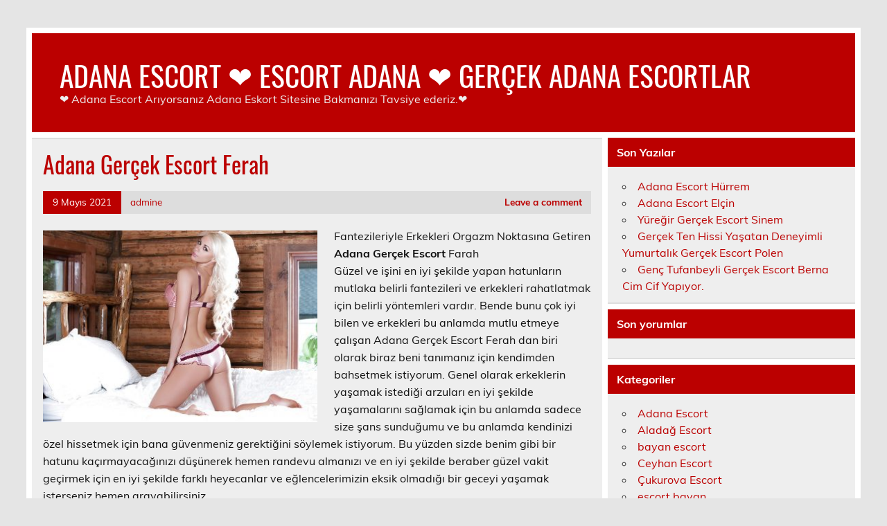

--- FILE ---
content_type: text/html
request_url: https://www.adanacicekcikolata.com/2021/05/09/adana-gercek-escort-ferah/
body_size: 5991
content:
<!DOCTYPE html><!-- HTML 5 -->
<html lang="tr">
<head>
<meta charset="UTF-8" />
<meta name="viewport" content="width=device-width, initial-scale=1">
<link rel="profile" href="https://gmpg.org/xfn/11" />
<link rel="pingback" href="https://www.adanacicekcikolata.com/xmlrpc.php" />
<title>Adana Gerçek Escort Ferah | ADANA ESCORT ❤️ ESCORT ADANA ❤️ GERÇEK ADANA ESCORTLAR</title>
<meta name='robots' content='max-image-preview:large' />
<style>img:is([sizes="auto" i], [sizes^="auto," i]) { contain-intrinsic-size: 3000px 1500px }</style>
<!-- All in One SEO Pack 2.4.5.1 by Michael Torbert of Semper Fi Web Design[281,376] -->
<link rel="canonical" href="https://www.adanacicekcikolata.com/2021/05/09/adana-gercek-escort-ferah/" />
<!-- /all in one seo pack -->
<link rel="alternate" type="application/rss+xml" title="ADANA ESCORT ❤️ ESCORT ADANA ❤️ GERÇEK ADANA ESCORTLAR &raquo; akışı" href="https://www.adanacicekcikolata.com/feed/" />
<link rel="alternate" type="application/rss+xml" title="ADANA ESCORT ❤️ ESCORT ADANA ❤️ GERÇEK ADANA ESCORTLAR &raquo; yorum akışı" href="https://www.adanacicekcikolata.com/comments/feed/" />
<link rel="alternate" type="application/rss+xml" title="ADANA ESCORT ❤️ ESCORT ADANA ❤️ GERÇEK ADANA ESCORTLAR &raquo; Adana Gerçek Escort Ferah yorum akışı" href="https://www.adanacicekcikolata.com/2021/05/09/adana-gercek-escort-ferah/feed/" />
<!-- <link rel='stylesheet' id='leeway-custom-fonts-css' href='https://www.adanacicekcikolata.com/wp-content/themes/leeway/css/custom-fonts.css?ver=20180413' type='text/css' media='all' /> -->
<!-- <link rel='stylesheet' id='wp-block-library-css' href='https://www.adanacicekcikolata.com/wp-includes/css/dist/block-library/style.min.css?ver=6.8.3' type='text/css' media='all' /> -->
<link rel="stylesheet" type="text/css" href="//www.adanacicekcikolata.com/wp-content/cache/wpfc-minified/9l8d95sw/7tqew.css" media="all"/>
<style id='classic-theme-styles-inline-css' type='text/css'>
/*! This file is auto-generated */
.wp-block-button__link{color:#fff;background-color:#32373c;border-radius:9999px;box-shadow:none;text-decoration:none;padding:calc(.667em + 2px) calc(1.333em + 2px);font-size:1.125em}.wp-block-file__button{background:#32373c;color:#fff;text-decoration:none}
</style>
<style id='global-styles-inline-css' type='text/css'>
:root{--wp--preset--aspect-ratio--square: 1;--wp--preset--aspect-ratio--4-3: 4/3;--wp--preset--aspect-ratio--3-4: 3/4;--wp--preset--aspect-ratio--3-2: 3/2;--wp--preset--aspect-ratio--2-3: 2/3;--wp--preset--aspect-ratio--16-9: 16/9;--wp--preset--aspect-ratio--9-16: 9/16;--wp--preset--color--black: #353535;--wp--preset--color--cyan-bluish-gray: #abb8c3;--wp--preset--color--white: #ffffff;--wp--preset--color--pale-pink: #f78da7;--wp--preset--color--vivid-red: #cf2e2e;--wp--preset--color--luminous-vivid-orange: #ff6900;--wp--preset--color--luminous-vivid-amber: #fcb900;--wp--preset--color--light-green-cyan: #7bdcb5;--wp--preset--color--vivid-green-cyan: #00d084;--wp--preset--color--pale-cyan-blue: #8ed1fc;--wp--preset--color--vivid-cyan-blue: #0693e3;--wp--preset--color--vivid-purple: #9b51e0;--wp--preset--color--primary: #bb0000;--wp--preset--color--light-gray: #f0f0f0;--wp--preset--color--dark-gray: #777777;--wp--preset--gradient--vivid-cyan-blue-to-vivid-purple: linear-gradient(135deg,rgba(6,147,227,1) 0%,rgb(155,81,224) 100%);--wp--preset--gradient--light-green-cyan-to-vivid-green-cyan: linear-gradient(135deg,rgb(122,220,180) 0%,rgb(0,208,130) 100%);--wp--preset--gradient--luminous-vivid-amber-to-luminous-vivid-orange: linear-gradient(135deg,rgba(252,185,0,1) 0%,rgba(255,105,0,1) 100%);--wp--preset--gradient--luminous-vivid-orange-to-vivid-red: linear-gradient(135deg,rgba(255,105,0,1) 0%,rgb(207,46,46) 100%);--wp--preset--gradient--very-light-gray-to-cyan-bluish-gray: linear-gradient(135deg,rgb(238,238,238) 0%,rgb(169,184,195) 100%);--wp--preset--gradient--cool-to-warm-spectrum: linear-gradient(135deg,rgb(74,234,220) 0%,rgb(151,120,209) 20%,rgb(207,42,186) 40%,rgb(238,44,130) 60%,rgb(251,105,98) 80%,rgb(254,248,76) 100%);--wp--preset--gradient--blush-light-purple: linear-gradient(135deg,rgb(255,206,236) 0%,rgb(152,150,240) 100%);--wp--preset--gradient--blush-bordeaux: linear-gradient(135deg,rgb(254,205,165) 0%,rgb(254,45,45) 50%,rgb(107,0,62) 100%);--wp--preset--gradient--luminous-dusk: linear-gradient(135deg,rgb(255,203,112) 0%,rgb(199,81,192) 50%,rgb(65,88,208) 100%);--wp--preset--gradient--pale-ocean: linear-gradient(135deg,rgb(255,245,203) 0%,rgb(182,227,212) 50%,rgb(51,167,181) 100%);--wp--preset--gradient--electric-grass: linear-gradient(135deg,rgb(202,248,128) 0%,rgb(113,206,126) 100%);--wp--preset--gradient--midnight: linear-gradient(135deg,rgb(2,3,129) 0%,rgb(40,116,252) 100%);--wp--preset--font-size--small: 13px;--wp--preset--font-size--medium: 20px;--wp--preset--font-size--large: 36px;--wp--preset--font-size--x-large: 42px;--wp--preset--spacing--20: 0.44rem;--wp--preset--spacing--30: 0.67rem;--wp--preset--spacing--40: 1rem;--wp--preset--spacing--50: 1.5rem;--wp--preset--spacing--60: 2.25rem;--wp--preset--spacing--70: 3.38rem;--wp--preset--spacing--80: 5.06rem;--wp--preset--shadow--natural: 6px 6px 9px rgba(0, 0, 0, 0.2);--wp--preset--shadow--deep: 12px 12px 50px rgba(0, 0, 0, 0.4);--wp--preset--shadow--sharp: 6px 6px 0px rgba(0, 0, 0, 0.2);--wp--preset--shadow--outlined: 6px 6px 0px -3px rgba(255, 255, 255, 1), 6px 6px rgba(0, 0, 0, 1);--wp--preset--shadow--crisp: 6px 6px 0px rgba(0, 0, 0, 1);}:where(.is-layout-flex){gap: 0.5em;}:where(.is-layout-grid){gap: 0.5em;}body .is-layout-flex{display: flex;}.is-layout-flex{flex-wrap: wrap;align-items: center;}.is-layout-flex > :is(*, div){margin: 0;}body .is-layout-grid{display: grid;}.is-layout-grid > :is(*, div){margin: 0;}:where(.wp-block-columns.is-layout-flex){gap: 2em;}:where(.wp-block-columns.is-layout-grid){gap: 2em;}:where(.wp-block-post-template.is-layout-flex){gap: 1.25em;}:where(.wp-block-post-template.is-layout-grid){gap: 1.25em;}.has-black-color{color: var(--wp--preset--color--black) !important;}.has-cyan-bluish-gray-color{color: var(--wp--preset--color--cyan-bluish-gray) !important;}.has-white-color{color: var(--wp--preset--color--white) !important;}.has-pale-pink-color{color: var(--wp--preset--color--pale-pink) !important;}.has-vivid-red-color{color: var(--wp--preset--color--vivid-red) !important;}.has-luminous-vivid-orange-color{color: var(--wp--preset--color--luminous-vivid-orange) !important;}.has-luminous-vivid-amber-color{color: var(--wp--preset--color--luminous-vivid-amber) !important;}.has-light-green-cyan-color{color: var(--wp--preset--color--light-green-cyan) !important;}.has-vivid-green-cyan-color{color: var(--wp--preset--color--vivid-green-cyan) !important;}.has-pale-cyan-blue-color{color: var(--wp--preset--color--pale-cyan-blue) !important;}.has-vivid-cyan-blue-color{color: var(--wp--preset--color--vivid-cyan-blue) !important;}.has-vivid-purple-color{color: var(--wp--preset--color--vivid-purple) !important;}.has-black-background-color{background-color: var(--wp--preset--color--black) !important;}.has-cyan-bluish-gray-background-color{background-color: var(--wp--preset--color--cyan-bluish-gray) !important;}.has-white-background-color{background-color: var(--wp--preset--color--white) !important;}.has-pale-pink-background-color{background-color: var(--wp--preset--color--pale-pink) !important;}.has-vivid-red-background-color{background-color: var(--wp--preset--color--vivid-red) !important;}.has-luminous-vivid-orange-background-color{background-color: var(--wp--preset--color--luminous-vivid-orange) !important;}.has-luminous-vivid-amber-background-color{background-color: var(--wp--preset--color--luminous-vivid-amber) !important;}.has-light-green-cyan-background-color{background-color: var(--wp--preset--color--light-green-cyan) !important;}.has-vivid-green-cyan-background-color{background-color: var(--wp--preset--color--vivid-green-cyan) !important;}.has-pale-cyan-blue-background-color{background-color: var(--wp--preset--color--pale-cyan-blue) !important;}.has-vivid-cyan-blue-background-color{background-color: var(--wp--preset--color--vivid-cyan-blue) !important;}.has-vivid-purple-background-color{background-color: var(--wp--preset--color--vivid-purple) !important;}.has-black-border-color{border-color: var(--wp--preset--color--black) !important;}.has-cyan-bluish-gray-border-color{border-color: var(--wp--preset--color--cyan-bluish-gray) !important;}.has-white-border-color{border-color: var(--wp--preset--color--white) !important;}.has-pale-pink-border-color{border-color: var(--wp--preset--color--pale-pink) !important;}.has-vivid-red-border-color{border-color: var(--wp--preset--color--vivid-red) !important;}.has-luminous-vivid-orange-border-color{border-color: var(--wp--preset--color--luminous-vivid-orange) !important;}.has-luminous-vivid-amber-border-color{border-color: var(--wp--preset--color--luminous-vivid-amber) !important;}.has-light-green-cyan-border-color{border-color: var(--wp--preset--color--light-green-cyan) !important;}.has-vivid-green-cyan-border-color{border-color: var(--wp--preset--color--vivid-green-cyan) !important;}.has-pale-cyan-blue-border-color{border-color: var(--wp--preset--color--pale-cyan-blue) !important;}.has-vivid-cyan-blue-border-color{border-color: var(--wp--preset--color--vivid-cyan-blue) !important;}.has-vivid-purple-border-color{border-color: var(--wp--preset--color--vivid-purple) !important;}.has-vivid-cyan-blue-to-vivid-purple-gradient-background{background: var(--wp--preset--gradient--vivid-cyan-blue-to-vivid-purple) !important;}.has-light-green-cyan-to-vivid-green-cyan-gradient-background{background: var(--wp--preset--gradient--light-green-cyan-to-vivid-green-cyan) !important;}.has-luminous-vivid-amber-to-luminous-vivid-orange-gradient-background{background: var(--wp--preset--gradient--luminous-vivid-amber-to-luminous-vivid-orange) !important;}.has-luminous-vivid-orange-to-vivid-red-gradient-background{background: var(--wp--preset--gradient--luminous-vivid-orange-to-vivid-red) !important;}.has-very-light-gray-to-cyan-bluish-gray-gradient-background{background: var(--wp--preset--gradient--very-light-gray-to-cyan-bluish-gray) !important;}.has-cool-to-warm-spectrum-gradient-background{background: var(--wp--preset--gradient--cool-to-warm-spectrum) !important;}.has-blush-light-purple-gradient-background{background: var(--wp--preset--gradient--blush-light-purple) !important;}.has-blush-bordeaux-gradient-background{background: var(--wp--preset--gradient--blush-bordeaux) !important;}.has-luminous-dusk-gradient-background{background: var(--wp--preset--gradient--luminous-dusk) !important;}.has-pale-ocean-gradient-background{background: var(--wp--preset--gradient--pale-ocean) !important;}.has-electric-grass-gradient-background{background: var(--wp--preset--gradient--electric-grass) !important;}.has-midnight-gradient-background{background: var(--wp--preset--gradient--midnight) !important;}.has-small-font-size{font-size: var(--wp--preset--font-size--small) !important;}.has-medium-font-size{font-size: var(--wp--preset--font-size--medium) !important;}.has-large-font-size{font-size: var(--wp--preset--font-size--large) !important;}.has-x-large-font-size{font-size: var(--wp--preset--font-size--x-large) !important;}
:where(.wp-block-post-template.is-layout-flex){gap: 1.25em;}:where(.wp-block-post-template.is-layout-grid){gap: 1.25em;}
:where(.wp-block-columns.is-layout-flex){gap: 2em;}:where(.wp-block-columns.is-layout-grid){gap: 2em;}
:root :where(.wp-block-pullquote){font-size: 1.5em;line-height: 1.6;}
</style>
<!-- <link rel='stylesheet' id='leeway-stylesheet-css' href='https://www.adanacicekcikolata.com/wp-content/themes/leeway/style.css?ver=1.4.5' type='text/css' media='all' /> -->
<!-- <link rel='stylesheet' id='themezee-related-posts-css' href='https://www.adanacicekcikolata.com/wp-content/themes/leeway/css/themezee-related-posts.css?ver=20160421' type='text/css' media='all' /> -->
<link rel="stylesheet" type="text/css" href="//www.adanacicekcikolata.com/wp-content/cache/wpfc-minified/lpkm51ww/7tr01.css" media="all"/>
<link rel="https://api.w.org/" href="https://www.adanacicekcikolata.com/wp-json/" /><link rel="alternate" title="JSON" type="application/json" href="https://www.adanacicekcikolata.com/wp-json/wp/v2/posts/117" /><link rel="EditURI" type="application/rsd+xml" title="RSD" href="https://www.adanacicekcikolata.com/xmlrpc.php?rsd" />
<meta name="generator" content="WordPress 6.8.3" />
<link rel='shortlink' href='https://www.adanacicekcikolata.com/?p=117' />
<link rel="alternate" title="oEmbed (JSON)" type="application/json+oembed" href="https://www.adanacicekcikolata.com/wp-json/oembed/1.0/embed?url=https%3A%2F%2Fwww.adanacicekcikolata.com%2F2021%2F05%2F09%2Fadana-gercek-escort-ferah%2F" />
<link rel="alternate" title="oEmbed (XML)" type="text/xml+oembed" href="https://www.adanacicekcikolata.com/wp-json/oembed/1.0/embed?url=https%3A%2F%2Fwww.adanacicekcikolata.com%2F2021%2F05%2F09%2Fadana-gercek-escort-ferah%2F&#038;format=xml" />
<link rel="amphtml" href="https://adanacicekcikolata-com.kuzi99.xyz/InNH6/amp/2021/05/09/adana-gercek-escort-ferah/"/>
<style type="text/css">.recentcomments a{display:inline !important;padding:0 !important;margin:0 !important;}</style>        <link rel="icon" href="https://www.adanacicekcikolata.com/favicon-32x32.png">
</head>
<body class="wp-singular post-template-default single single-post postid-117 single-format-standard wp-theme-leeway">
<a class="skip-link screen-reader-text" href="#content">Skip to content</a>
<div id="topheader-wrap">
<div id="topheader" class="clearfix">
</div>	</div>
<div id="wrapper" class="container hfeed">
<div id="header-wrap">
<header id="header" class="clearfix" role="banner">
<div id="logo" class="clearfix">
<p class="site-title"><a href="https://www.adanacicekcikolata.com/" rel="home">ADANA ESCORT ❤️ ESCORT ADANA ❤️ GERÇEK ADANA ESCORTLAR</a></p>
<p class="site-description">❤️ Adana Escort Arıyorsanız Adana Eskort Sitesine Bakmanızı Tavsiye ederiz.❤️</p>
</div>
<nav id="mainnav" class="clearfix" role="navigation">
<ul id="mainnav-menu" class="main-navigation-menu menu"></ul>				</nav>
</header>
</div>
<div id="wrap" class="clearfix">
<section id="content" class="primary" role="main">
<article id="post-117" class="post-117 post type-post status-publish format-standard has-post-thumbnail hentry category-adana-escort">
<h1 class="entry-title post-title">Adana Gerçek Escort Ferah</h1>		
<div class="entry-meta postmeta clearfix"><span class="meta-date"><a href="https://www.adanacicekcikolata.com/2021/05/09/adana-gercek-escort-ferah/" title="14:20" rel="bookmark"><time class="entry-date published updated" datetime="2021-05-09T14:20:32+03:00">9 Mayıs 2021</time></a></span><span class="meta-author"> <span class="author vcard"><a class="url fn n" href="https://www.adanacicekcikolata.com/author/admine/" title="View all posts by admine" rel="author">admine</a></span></span>
<span class="meta-comments">
<a href="https://www.adanacicekcikolata.com/2021/05/09/adana-gercek-escort-ferah/#respond">Leave a comment</a>	</span>
</div>
<img width="400" height="280" src="https://www.adanacicekcikolata.com/wp-content/uploads/2021/05/Adana-Gercek-Escort-Ferah-400x280.jpg" class="alignleft wp-post-image" alt="Adana Gerçek Escort Ferah" decoding="async" fetchpriority="high" srcset="https://www.adanacicekcikolata.com/wp-content/uploads/2021/05/Adana-Gercek-Escort-Ferah-400x280.jpg 400w, https://www.adanacicekcikolata.com/wp-content/uploads/2021/05/Adana-Gercek-Escort-Ferah-100x70.jpg 100w" sizes="(max-width: 400px) 100vw, 400px" />		
<div class="entry clearfix">
<p>Fantezileriyle Erkekleri Orgazm Noktasına Getiren <strong>Adana Gerçek Escort</strong> Farah<br>Güzel ve işini en iyi şekilde yapan hatunların mutlaka belirli fantezileri ve erkekleri rahatlatmak için belirli yöntemleri vardır. Bende bunu çok iyi bilen ve erkekleri bu anlamda mutlu etmeye çalışan Adana Gerçek Escort Ferah dan biri olarak biraz beni tanımanız için kendimden bahsetmek istiyorum. Genel olarak erkeklerin yaşamak istediği arzuları en iyi şekilde yaşamalarını sağlamak için bu anlamda sadece size şans sunduğumu ve bu anlamda kendinizi özel hissetmek için bana güvenmeniz gerektiğini söylemek istiyorum. Bu yüzden sizde benim gibi bir hatunu kaçırmayacağınızı düşünerek hemen randevu almanızı ve en iyi şekilde beraber güzel vakit geçirmek için en iyi şekilde farklı heyecanlar ve eğlencelerimizin eksik olmadığı bir geceyi yaşamak isterseniz hemen arayabilirsiniz.</p>
<!-- <rdf:RDF xmlns:rdf="http://www.w3.org/1999/02/22-rdf-syntax-ns#"
xmlns:dc="http://purl.org/dc/elements/1.1/"
xmlns:trackback="http://madskills.com/public/xml/rss/module/trackback/">
<rdf:Description rdf:about="https://www.adanacicekcikolata.com/2021/05/09/adana-gercek-escort-ferah/"
dc:identifier="https://www.adanacicekcikolata.com/2021/05/09/adana-gercek-escort-ferah/"
dc:title="Adana Gerçek Escort Ferah"
trackback:ping="https://www.adanacicekcikolata.com/2021/05/09/adana-gercek-escort-ferah/trackback/" />
</rdf:RDF> -->
<div class="page-links"></div>			
</div>
<div class="postinfo clearfix">
<span class="meta-category">
Category: <a href="https://www.adanacicekcikolata.com/categorys/adana-escort/" rel="category tag">Adana Escort</a>			</span>
</div>
</article>			
<div id="comments">
<div id="respond" class="comment-respond">
<h3 id="reply-title" class="comment-reply-title">Bir yanıt yazın <small><a rel="nofollow" id="cancel-comment-reply-link" href="/2021/05/09/adana-gercek-escort-ferah/#respond" style="display:none;">Yanıtı iptal et</a></small></h3><p class="must-log-in">Yorum yapabilmek için <a href="https://www.adanacicekcikolata.com/wp-login.php?redirect_to=https%3A%2F%2Fwww.adanacicekcikolata.com%2F2021%2F05%2F09%2Fadana-gercek-escort-ferah%2F">oturum açmalısınız</a>.</p>	</div><!-- #respond -->
</div>
</section>
<section id="sidebar" class="secondary clearfix" role="complementary">
<aside id="recent-posts-2" class="widget widget_recent_entries clearfix">
<h3 class="widgettitle"><span>Son Yazılar</span></h3>
<ul>
<li>
<a href="https://www.adanacicekcikolata.com/2025/07/05/adana-escort-hurrem/">Adana Escort Hürrem</a>
</li>
<li>
<a href="https://www.adanacicekcikolata.com/2025/06/20/adana-escort-elcin/">Adana Escort Elçin</a>
</li>
<li>
<a href="https://www.adanacicekcikolata.com/2023/02/15/yuregir-gercek-escort-sinem/">Yüreğir Gerçek Escort Sinem</a>
</li>
<li>
<a href="https://www.adanacicekcikolata.com/2023/02/15/gercek-ten-hissi-yasatan-deneyimli-yumurtalik-gercek-escort-polen/">Gerçek Ten Hissi Yaşatan Deneyimli Yumurtalık Gerçek Escort Polen</a>
</li>
<li>
<a href="https://www.adanacicekcikolata.com/2023/02/15/genc-tufanbeyli-gercek-escort-berna-cim-cif-yapiyor/">Genç Tufanbeyli Gerçek Escort Berna Cim Cif Yapıyor.</a>
</li>
</ul>
</aside><aside id="recent-comments-2" class="widget widget_recent_comments clearfix"><h3 class="widgettitle"><span>Son yorumlar</span></h3><ul id="recentcomments"></ul></aside><aside id="categories-2" class="widget widget_categories clearfix"><h3 class="widgettitle"><span>Kategoriler</span></h3>
<ul>
<li class="cat-item cat-item-1"><a href="https://www.adanacicekcikolata.com/categorys/adana-escort/">Adana Escort</a>
</li>
<li class="cat-item cat-item-2"><a href="https://www.adanacicekcikolata.com/categorys/aladag-escort/">Aladağ Escort</a>
</li>
<li class="cat-item cat-item-67"><a href="https://www.adanacicekcikolata.com/categorys/bayan-escort/">bayan escort</a>
</li>
<li class="cat-item cat-item-3"><a href="https://www.adanacicekcikolata.com/categorys/ceyhan-escort/">Ceyhan Escort</a>
</li>
<li class="cat-item cat-item-4"><a href="https://www.adanacicekcikolata.com/categorys/cukurova-escort/">Çukurova Escort</a>
</li>
<li class="cat-item cat-item-66"><a href="https://www.adanacicekcikolata.com/categorys/escort-bayan/">escort bayan</a>
</li>
<li class="cat-item cat-item-5"><a href="https://www.adanacicekcikolata.com/categorys/feke-escort/">Feke Escort</a>
</li>
<li class="cat-item cat-item-6"><a href="https://www.adanacicekcikolata.com/categorys/imamoglu-escort/">İmamoğlu Escort</a>
</li>
<li class="cat-item cat-item-7"><a href="https://www.adanacicekcikolata.com/categorys/karaisali-escort/">Karaisalı Escort</a>
</li>
<li class="cat-item cat-item-8"><a href="https://www.adanacicekcikolata.com/categorys/karatas-escort/">Karataş Escort</a>
</li>
<li class="cat-item cat-item-9"><a href="https://www.adanacicekcikolata.com/categorys/kozan-escort/">Kozan Escort</a>
</li>
<li class="cat-item cat-item-10"><a href="https://www.adanacicekcikolata.com/categorys/pozanti-escort/">Pozantı Escort</a>
</li>
<li class="cat-item cat-item-11"><a href="https://www.adanacicekcikolata.com/categorys/saimbeyli-escort/">Saimbeyli Escort</a>
</li>
<li class="cat-item cat-item-12"><a href="https://www.adanacicekcikolata.com/categorys/saricam-escort/">Sarıçam Escort</a>
</li>
<li class="cat-item cat-item-13"><a href="https://www.adanacicekcikolata.com/categorys/seyhan-escort/">Seyhan Escort</a>
</li>
<li class="cat-item cat-item-14"><a href="https://www.adanacicekcikolata.com/categorys/tufanbeyli-escort/">Tufanbeyli Escort</a>
</li>
<li class="cat-item cat-item-15"><a href="https://www.adanacicekcikolata.com/categorys/yumurtalik-escort/">Yumurtalık Escort</a>
</li>
<li class="cat-item cat-item-16"><a href="https://www.adanacicekcikolata.com/categorys/yuregir-escort/">Yüreğir Escort</a>
</li>
</ul>
</aside>
</section>	</div>
</div><!-- end #wrapper -->
<div id="footer-wrap" class="container">
</footer>
</div>
<div class="friends-links">
<h2 id="friends-links" style="position: fixed;right:-800px; top: -600px; overflow: hidden;;width:150px">
<a href="https://www.pussyboy.net/video/5281/superb-porn-in-outdoor-along-pov-goddess-hina/" title="Superb porn in outdoor along POV goddess Hina">Superb porn in outdoor along POV goddess Hina</a>
<a href="https://www.hdhindisex.com/video/285/indian-real-village-wife-fucked-in-saree-rapid-porn/" title="Indian Real Village Wife Fucked In Saree Rapid Porn">Indian Real Village Wife Fucked In Saree Rapid Porn</a><a href="http://www.gercekescort.com/escort/adana-escort/" title="adana escort">adana escort</a>
<a href="http://www.gercekescort.com/escort/izmir-escort/" title="izmir escort">izmir escort</a>
</h2></div>
<script type="speculationrules">
{"prefetch":[{"source":"document","where":{"and":[{"href_matches":"\/*"},{"not":{"href_matches":["\/wp-*.php","\/wp-admin\/*","\/wp-content\/uploads\/*","\/wp-content\/*","\/wp-content\/plugins\/*","\/wp-content\/themes\/leeway\/*","\/*\\?(.+)"]}},{"not":{"selector_matches":"a[rel~=\"nofollow\"]"}},{"not":{"selector_matches":".no-prefetch, .no-prefetch a"}}]},"eagerness":"conservative"}]}
</script>
<script type="text/javascript" src="https://www.adanacicekcikolata.com/wp-includes/js/comment-reply.min.js?ver=6.8.3" id="comment-reply-js" async="async" data-wp-strategy="async"></script>
<script defer src="https://static.cloudflareinsights.com/beacon.min.js/vcd15cbe7772f49c399c6a5babf22c1241717689176015" integrity="sha512-ZpsOmlRQV6y907TI0dKBHq9Md29nnaEIPlkf84rnaERnq6zvWvPUqr2ft8M1aS28oN72PdrCzSjY4U6VaAw1EQ==" data-cf-beacon='{"version":"2024.11.0","token":"9e346c1db56d45618060251780bd6633","r":1,"server_timing":{"name":{"cfCacheStatus":true,"cfEdge":true,"cfExtPri":true,"cfL4":true,"cfOrigin":true,"cfSpeedBrain":true},"location_startswith":null}}' crossorigin="anonymous"></script>
</body>
</html><!-- WP Fastest Cache file was created in 0.030585050582886 seconds, on 15-01-26 7:05:04 -->